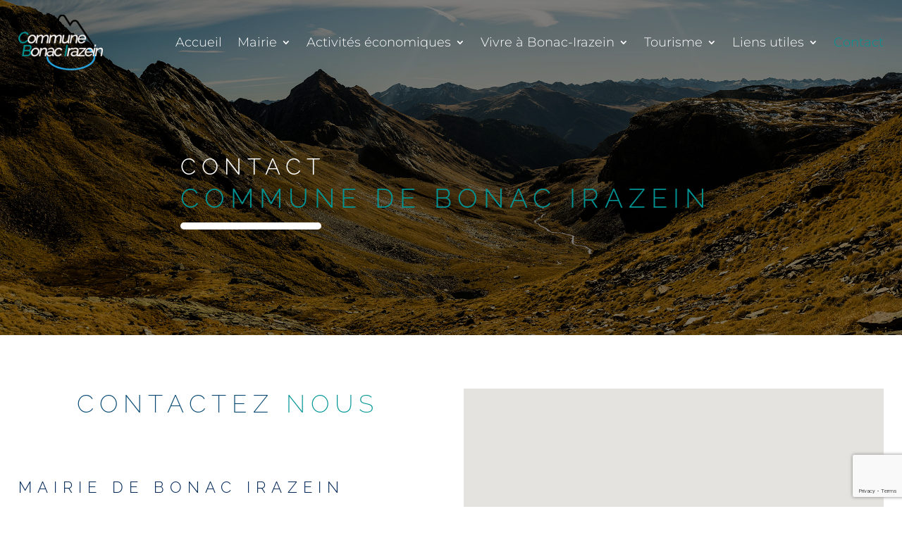

--- FILE ---
content_type: text/html; charset=utf-8
request_url: https://www.google.com/recaptcha/api2/anchor?ar=1&k=6LcdyLEbAAAAAKVseLdqfA75GJnk_6zcqMMplMYA&co=aHR0cHM6Ly9jb21tdW5lLWJvbmFjLWlyYXplaW4uZnI6NDQz&hl=en&v=N67nZn4AqZkNcbeMu4prBgzg&size=invisible&anchor-ms=20000&execute-ms=30000&cb=yphtjgy14csl
body_size: 48737
content:
<!DOCTYPE HTML><html dir="ltr" lang="en"><head><meta http-equiv="Content-Type" content="text/html; charset=UTF-8">
<meta http-equiv="X-UA-Compatible" content="IE=edge">
<title>reCAPTCHA</title>
<style type="text/css">
/* cyrillic-ext */
@font-face {
  font-family: 'Roboto';
  font-style: normal;
  font-weight: 400;
  font-stretch: 100%;
  src: url(//fonts.gstatic.com/s/roboto/v48/KFO7CnqEu92Fr1ME7kSn66aGLdTylUAMa3GUBHMdazTgWw.woff2) format('woff2');
  unicode-range: U+0460-052F, U+1C80-1C8A, U+20B4, U+2DE0-2DFF, U+A640-A69F, U+FE2E-FE2F;
}
/* cyrillic */
@font-face {
  font-family: 'Roboto';
  font-style: normal;
  font-weight: 400;
  font-stretch: 100%;
  src: url(//fonts.gstatic.com/s/roboto/v48/KFO7CnqEu92Fr1ME7kSn66aGLdTylUAMa3iUBHMdazTgWw.woff2) format('woff2');
  unicode-range: U+0301, U+0400-045F, U+0490-0491, U+04B0-04B1, U+2116;
}
/* greek-ext */
@font-face {
  font-family: 'Roboto';
  font-style: normal;
  font-weight: 400;
  font-stretch: 100%;
  src: url(//fonts.gstatic.com/s/roboto/v48/KFO7CnqEu92Fr1ME7kSn66aGLdTylUAMa3CUBHMdazTgWw.woff2) format('woff2');
  unicode-range: U+1F00-1FFF;
}
/* greek */
@font-face {
  font-family: 'Roboto';
  font-style: normal;
  font-weight: 400;
  font-stretch: 100%;
  src: url(//fonts.gstatic.com/s/roboto/v48/KFO7CnqEu92Fr1ME7kSn66aGLdTylUAMa3-UBHMdazTgWw.woff2) format('woff2');
  unicode-range: U+0370-0377, U+037A-037F, U+0384-038A, U+038C, U+038E-03A1, U+03A3-03FF;
}
/* math */
@font-face {
  font-family: 'Roboto';
  font-style: normal;
  font-weight: 400;
  font-stretch: 100%;
  src: url(//fonts.gstatic.com/s/roboto/v48/KFO7CnqEu92Fr1ME7kSn66aGLdTylUAMawCUBHMdazTgWw.woff2) format('woff2');
  unicode-range: U+0302-0303, U+0305, U+0307-0308, U+0310, U+0312, U+0315, U+031A, U+0326-0327, U+032C, U+032F-0330, U+0332-0333, U+0338, U+033A, U+0346, U+034D, U+0391-03A1, U+03A3-03A9, U+03B1-03C9, U+03D1, U+03D5-03D6, U+03F0-03F1, U+03F4-03F5, U+2016-2017, U+2034-2038, U+203C, U+2040, U+2043, U+2047, U+2050, U+2057, U+205F, U+2070-2071, U+2074-208E, U+2090-209C, U+20D0-20DC, U+20E1, U+20E5-20EF, U+2100-2112, U+2114-2115, U+2117-2121, U+2123-214F, U+2190, U+2192, U+2194-21AE, U+21B0-21E5, U+21F1-21F2, U+21F4-2211, U+2213-2214, U+2216-22FF, U+2308-230B, U+2310, U+2319, U+231C-2321, U+2336-237A, U+237C, U+2395, U+239B-23B7, U+23D0, U+23DC-23E1, U+2474-2475, U+25AF, U+25B3, U+25B7, U+25BD, U+25C1, U+25CA, U+25CC, U+25FB, U+266D-266F, U+27C0-27FF, U+2900-2AFF, U+2B0E-2B11, U+2B30-2B4C, U+2BFE, U+3030, U+FF5B, U+FF5D, U+1D400-1D7FF, U+1EE00-1EEFF;
}
/* symbols */
@font-face {
  font-family: 'Roboto';
  font-style: normal;
  font-weight: 400;
  font-stretch: 100%;
  src: url(//fonts.gstatic.com/s/roboto/v48/KFO7CnqEu92Fr1ME7kSn66aGLdTylUAMaxKUBHMdazTgWw.woff2) format('woff2');
  unicode-range: U+0001-000C, U+000E-001F, U+007F-009F, U+20DD-20E0, U+20E2-20E4, U+2150-218F, U+2190, U+2192, U+2194-2199, U+21AF, U+21E6-21F0, U+21F3, U+2218-2219, U+2299, U+22C4-22C6, U+2300-243F, U+2440-244A, U+2460-24FF, U+25A0-27BF, U+2800-28FF, U+2921-2922, U+2981, U+29BF, U+29EB, U+2B00-2BFF, U+4DC0-4DFF, U+FFF9-FFFB, U+10140-1018E, U+10190-1019C, U+101A0, U+101D0-101FD, U+102E0-102FB, U+10E60-10E7E, U+1D2C0-1D2D3, U+1D2E0-1D37F, U+1F000-1F0FF, U+1F100-1F1AD, U+1F1E6-1F1FF, U+1F30D-1F30F, U+1F315, U+1F31C, U+1F31E, U+1F320-1F32C, U+1F336, U+1F378, U+1F37D, U+1F382, U+1F393-1F39F, U+1F3A7-1F3A8, U+1F3AC-1F3AF, U+1F3C2, U+1F3C4-1F3C6, U+1F3CA-1F3CE, U+1F3D4-1F3E0, U+1F3ED, U+1F3F1-1F3F3, U+1F3F5-1F3F7, U+1F408, U+1F415, U+1F41F, U+1F426, U+1F43F, U+1F441-1F442, U+1F444, U+1F446-1F449, U+1F44C-1F44E, U+1F453, U+1F46A, U+1F47D, U+1F4A3, U+1F4B0, U+1F4B3, U+1F4B9, U+1F4BB, U+1F4BF, U+1F4C8-1F4CB, U+1F4D6, U+1F4DA, U+1F4DF, U+1F4E3-1F4E6, U+1F4EA-1F4ED, U+1F4F7, U+1F4F9-1F4FB, U+1F4FD-1F4FE, U+1F503, U+1F507-1F50B, U+1F50D, U+1F512-1F513, U+1F53E-1F54A, U+1F54F-1F5FA, U+1F610, U+1F650-1F67F, U+1F687, U+1F68D, U+1F691, U+1F694, U+1F698, U+1F6AD, U+1F6B2, U+1F6B9-1F6BA, U+1F6BC, U+1F6C6-1F6CF, U+1F6D3-1F6D7, U+1F6E0-1F6EA, U+1F6F0-1F6F3, U+1F6F7-1F6FC, U+1F700-1F7FF, U+1F800-1F80B, U+1F810-1F847, U+1F850-1F859, U+1F860-1F887, U+1F890-1F8AD, U+1F8B0-1F8BB, U+1F8C0-1F8C1, U+1F900-1F90B, U+1F93B, U+1F946, U+1F984, U+1F996, U+1F9E9, U+1FA00-1FA6F, U+1FA70-1FA7C, U+1FA80-1FA89, U+1FA8F-1FAC6, U+1FACE-1FADC, U+1FADF-1FAE9, U+1FAF0-1FAF8, U+1FB00-1FBFF;
}
/* vietnamese */
@font-face {
  font-family: 'Roboto';
  font-style: normal;
  font-weight: 400;
  font-stretch: 100%;
  src: url(//fonts.gstatic.com/s/roboto/v48/KFO7CnqEu92Fr1ME7kSn66aGLdTylUAMa3OUBHMdazTgWw.woff2) format('woff2');
  unicode-range: U+0102-0103, U+0110-0111, U+0128-0129, U+0168-0169, U+01A0-01A1, U+01AF-01B0, U+0300-0301, U+0303-0304, U+0308-0309, U+0323, U+0329, U+1EA0-1EF9, U+20AB;
}
/* latin-ext */
@font-face {
  font-family: 'Roboto';
  font-style: normal;
  font-weight: 400;
  font-stretch: 100%;
  src: url(//fonts.gstatic.com/s/roboto/v48/KFO7CnqEu92Fr1ME7kSn66aGLdTylUAMa3KUBHMdazTgWw.woff2) format('woff2');
  unicode-range: U+0100-02BA, U+02BD-02C5, U+02C7-02CC, U+02CE-02D7, U+02DD-02FF, U+0304, U+0308, U+0329, U+1D00-1DBF, U+1E00-1E9F, U+1EF2-1EFF, U+2020, U+20A0-20AB, U+20AD-20C0, U+2113, U+2C60-2C7F, U+A720-A7FF;
}
/* latin */
@font-face {
  font-family: 'Roboto';
  font-style: normal;
  font-weight: 400;
  font-stretch: 100%;
  src: url(//fonts.gstatic.com/s/roboto/v48/KFO7CnqEu92Fr1ME7kSn66aGLdTylUAMa3yUBHMdazQ.woff2) format('woff2');
  unicode-range: U+0000-00FF, U+0131, U+0152-0153, U+02BB-02BC, U+02C6, U+02DA, U+02DC, U+0304, U+0308, U+0329, U+2000-206F, U+20AC, U+2122, U+2191, U+2193, U+2212, U+2215, U+FEFF, U+FFFD;
}
/* cyrillic-ext */
@font-face {
  font-family: 'Roboto';
  font-style: normal;
  font-weight: 500;
  font-stretch: 100%;
  src: url(//fonts.gstatic.com/s/roboto/v48/KFO7CnqEu92Fr1ME7kSn66aGLdTylUAMa3GUBHMdazTgWw.woff2) format('woff2');
  unicode-range: U+0460-052F, U+1C80-1C8A, U+20B4, U+2DE0-2DFF, U+A640-A69F, U+FE2E-FE2F;
}
/* cyrillic */
@font-face {
  font-family: 'Roboto';
  font-style: normal;
  font-weight: 500;
  font-stretch: 100%;
  src: url(//fonts.gstatic.com/s/roboto/v48/KFO7CnqEu92Fr1ME7kSn66aGLdTylUAMa3iUBHMdazTgWw.woff2) format('woff2');
  unicode-range: U+0301, U+0400-045F, U+0490-0491, U+04B0-04B1, U+2116;
}
/* greek-ext */
@font-face {
  font-family: 'Roboto';
  font-style: normal;
  font-weight: 500;
  font-stretch: 100%;
  src: url(//fonts.gstatic.com/s/roboto/v48/KFO7CnqEu92Fr1ME7kSn66aGLdTylUAMa3CUBHMdazTgWw.woff2) format('woff2');
  unicode-range: U+1F00-1FFF;
}
/* greek */
@font-face {
  font-family: 'Roboto';
  font-style: normal;
  font-weight: 500;
  font-stretch: 100%;
  src: url(//fonts.gstatic.com/s/roboto/v48/KFO7CnqEu92Fr1ME7kSn66aGLdTylUAMa3-UBHMdazTgWw.woff2) format('woff2');
  unicode-range: U+0370-0377, U+037A-037F, U+0384-038A, U+038C, U+038E-03A1, U+03A3-03FF;
}
/* math */
@font-face {
  font-family: 'Roboto';
  font-style: normal;
  font-weight: 500;
  font-stretch: 100%;
  src: url(//fonts.gstatic.com/s/roboto/v48/KFO7CnqEu92Fr1ME7kSn66aGLdTylUAMawCUBHMdazTgWw.woff2) format('woff2');
  unicode-range: U+0302-0303, U+0305, U+0307-0308, U+0310, U+0312, U+0315, U+031A, U+0326-0327, U+032C, U+032F-0330, U+0332-0333, U+0338, U+033A, U+0346, U+034D, U+0391-03A1, U+03A3-03A9, U+03B1-03C9, U+03D1, U+03D5-03D6, U+03F0-03F1, U+03F4-03F5, U+2016-2017, U+2034-2038, U+203C, U+2040, U+2043, U+2047, U+2050, U+2057, U+205F, U+2070-2071, U+2074-208E, U+2090-209C, U+20D0-20DC, U+20E1, U+20E5-20EF, U+2100-2112, U+2114-2115, U+2117-2121, U+2123-214F, U+2190, U+2192, U+2194-21AE, U+21B0-21E5, U+21F1-21F2, U+21F4-2211, U+2213-2214, U+2216-22FF, U+2308-230B, U+2310, U+2319, U+231C-2321, U+2336-237A, U+237C, U+2395, U+239B-23B7, U+23D0, U+23DC-23E1, U+2474-2475, U+25AF, U+25B3, U+25B7, U+25BD, U+25C1, U+25CA, U+25CC, U+25FB, U+266D-266F, U+27C0-27FF, U+2900-2AFF, U+2B0E-2B11, U+2B30-2B4C, U+2BFE, U+3030, U+FF5B, U+FF5D, U+1D400-1D7FF, U+1EE00-1EEFF;
}
/* symbols */
@font-face {
  font-family: 'Roboto';
  font-style: normal;
  font-weight: 500;
  font-stretch: 100%;
  src: url(//fonts.gstatic.com/s/roboto/v48/KFO7CnqEu92Fr1ME7kSn66aGLdTylUAMaxKUBHMdazTgWw.woff2) format('woff2');
  unicode-range: U+0001-000C, U+000E-001F, U+007F-009F, U+20DD-20E0, U+20E2-20E4, U+2150-218F, U+2190, U+2192, U+2194-2199, U+21AF, U+21E6-21F0, U+21F3, U+2218-2219, U+2299, U+22C4-22C6, U+2300-243F, U+2440-244A, U+2460-24FF, U+25A0-27BF, U+2800-28FF, U+2921-2922, U+2981, U+29BF, U+29EB, U+2B00-2BFF, U+4DC0-4DFF, U+FFF9-FFFB, U+10140-1018E, U+10190-1019C, U+101A0, U+101D0-101FD, U+102E0-102FB, U+10E60-10E7E, U+1D2C0-1D2D3, U+1D2E0-1D37F, U+1F000-1F0FF, U+1F100-1F1AD, U+1F1E6-1F1FF, U+1F30D-1F30F, U+1F315, U+1F31C, U+1F31E, U+1F320-1F32C, U+1F336, U+1F378, U+1F37D, U+1F382, U+1F393-1F39F, U+1F3A7-1F3A8, U+1F3AC-1F3AF, U+1F3C2, U+1F3C4-1F3C6, U+1F3CA-1F3CE, U+1F3D4-1F3E0, U+1F3ED, U+1F3F1-1F3F3, U+1F3F5-1F3F7, U+1F408, U+1F415, U+1F41F, U+1F426, U+1F43F, U+1F441-1F442, U+1F444, U+1F446-1F449, U+1F44C-1F44E, U+1F453, U+1F46A, U+1F47D, U+1F4A3, U+1F4B0, U+1F4B3, U+1F4B9, U+1F4BB, U+1F4BF, U+1F4C8-1F4CB, U+1F4D6, U+1F4DA, U+1F4DF, U+1F4E3-1F4E6, U+1F4EA-1F4ED, U+1F4F7, U+1F4F9-1F4FB, U+1F4FD-1F4FE, U+1F503, U+1F507-1F50B, U+1F50D, U+1F512-1F513, U+1F53E-1F54A, U+1F54F-1F5FA, U+1F610, U+1F650-1F67F, U+1F687, U+1F68D, U+1F691, U+1F694, U+1F698, U+1F6AD, U+1F6B2, U+1F6B9-1F6BA, U+1F6BC, U+1F6C6-1F6CF, U+1F6D3-1F6D7, U+1F6E0-1F6EA, U+1F6F0-1F6F3, U+1F6F7-1F6FC, U+1F700-1F7FF, U+1F800-1F80B, U+1F810-1F847, U+1F850-1F859, U+1F860-1F887, U+1F890-1F8AD, U+1F8B0-1F8BB, U+1F8C0-1F8C1, U+1F900-1F90B, U+1F93B, U+1F946, U+1F984, U+1F996, U+1F9E9, U+1FA00-1FA6F, U+1FA70-1FA7C, U+1FA80-1FA89, U+1FA8F-1FAC6, U+1FACE-1FADC, U+1FADF-1FAE9, U+1FAF0-1FAF8, U+1FB00-1FBFF;
}
/* vietnamese */
@font-face {
  font-family: 'Roboto';
  font-style: normal;
  font-weight: 500;
  font-stretch: 100%;
  src: url(//fonts.gstatic.com/s/roboto/v48/KFO7CnqEu92Fr1ME7kSn66aGLdTylUAMa3OUBHMdazTgWw.woff2) format('woff2');
  unicode-range: U+0102-0103, U+0110-0111, U+0128-0129, U+0168-0169, U+01A0-01A1, U+01AF-01B0, U+0300-0301, U+0303-0304, U+0308-0309, U+0323, U+0329, U+1EA0-1EF9, U+20AB;
}
/* latin-ext */
@font-face {
  font-family: 'Roboto';
  font-style: normal;
  font-weight: 500;
  font-stretch: 100%;
  src: url(//fonts.gstatic.com/s/roboto/v48/KFO7CnqEu92Fr1ME7kSn66aGLdTylUAMa3KUBHMdazTgWw.woff2) format('woff2');
  unicode-range: U+0100-02BA, U+02BD-02C5, U+02C7-02CC, U+02CE-02D7, U+02DD-02FF, U+0304, U+0308, U+0329, U+1D00-1DBF, U+1E00-1E9F, U+1EF2-1EFF, U+2020, U+20A0-20AB, U+20AD-20C0, U+2113, U+2C60-2C7F, U+A720-A7FF;
}
/* latin */
@font-face {
  font-family: 'Roboto';
  font-style: normal;
  font-weight: 500;
  font-stretch: 100%;
  src: url(//fonts.gstatic.com/s/roboto/v48/KFO7CnqEu92Fr1ME7kSn66aGLdTylUAMa3yUBHMdazQ.woff2) format('woff2');
  unicode-range: U+0000-00FF, U+0131, U+0152-0153, U+02BB-02BC, U+02C6, U+02DA, U+02DC, U+0304, U+0308, U+0329, U+2000-206F, U+20AC, U+2122, U+2191, U+2193, U+2212, U+2215, U+FEFF, U+FFFD;
}
/* cyrillic-ext */
@font-face {
  font-family: 'Roboto';
  font-style: normal;
  font-weight: 900;
  font-stretch: 100%;
  src: url(//fonts.gstatic.com/s/roboto/v48/KFO7CnqEu92Fr1ME7kSn66aGLdTylUAMa3GUBHMdazTgWw.woff2) format('woff2');
  unicode-range: U+0460-052F, U+1C80-1C8A, U+20B4, U+2DE0-2DFF, U+A640-A69F, U+FE2E-FE2F;
}
/* cyrillic */
@font-face {
  font-family: 'Roboto';
  font-style: normal;
  font-weight: 900;
  font-stretch: 100%;
  src: url(//fonts.gstatic.com/s/roboto/v48/KFO7CnqEu92Fr1ME7kSn66aGLdTylUAMa3iUBHMdazTgWw.woff2) format('woff2');
  unicode-range: U+0301, U+0400-045F, U+0490-0491, U+04B0-04B1, U+2116;
}
/* greek-ext */
@font-face {
  font-family: 'Roboto';
  font-style: normal;
  font-weight: 900;
  font-stretch: 100%;
  src: url(//fonts.gstatic.com/s/roboto/v48/KFO7CnqEu92Fr1ME7kSn66aGLdTylUAMa3CUBHMdazTgWw.woff2) format('woff2');
  unicode-range: U+1F00-1FFF;
}
/* greek */
@font-face {
  font-family: 'Roboto';
  font-style: normal;
  font-weight: 900;
  font-stretch: 100%;
  src: url(//fonts.gstatic.com/s/roboto/v48/KFO7CnqEu92Fr1ME7kSn66aGLdTylUAMa3-UBHMdazTgWw.woff2) format('woff2');
  unicode-range: U+0370-0377, U+037A-037F, U+0384-038A, U+038C, U+038E-03A1, U+03A3-03FF;
}
/* math */
@font-face {
  font-family: 'Roboto';
  font-style: normal;
  font-weight: 900;
  font-stretch: 100%;
  src: url(//fonts.gstatic.com/s/roboto/v48/KFO7CnqEu92Fr1ME7kSn66aGLdTylUAMawCUBHMdazTgWw.woff2) format('woff2');
  unicode-range: U+0302-0303, U+0305, U+0307-0308, U+0310, U+0312, U+0315, U+031A, U+0326-0327, U+032C, U+032F-0330, U+0332-0333, U+0338, U+033A, U+0346, U+034D, U+0391-03A1, U+03A3-03A9, U+03B1-03C9, U+03D1, U+03D5-03D6, U+03F0-03F1, U+03F4-03F5, U+2016-2017, U+2034-2038, U+203C, U+2040, U+2043, U+2047, U+2050, U+2057, U+205F, U+2070-2071, U+2074-208E, U+2090-209C, U+20D0-20DC, U+20E1, U+20E5-20EF, U+2100-2112, U+2114-2115, U+2117-2121, U+2123-214F, U+2190, U+2192, U+2194-21AE, U+21B0-21E5, U+21F1-21F2, U+21F4-2211, U+2213-2214, U+2216-22FF, U+2308-230B, U+2310, U+2319, U+231C-2321, U+2336-237A, U+237C, U+2395, U+239B-23B7, U+23D0, U+23DC-23E1, U+2474-2475, U+25AF, U+25B3, U+25B7, U+25BD, U+25C1, U+25CA, U+25CC, U+25FB, U+266D-266F, U+27C0-27FF, U+2900-2AFF, U+2B0E-2B11, U+2B30-2B4C, U+2BFE, U+3030, U+FF5B, U+FF5D, U+1D400-1D7FF, U+1EE00-1EEFF;
}
/* symbols */
@font-face {
  font-family: 'Roboto';
  font-style: normal;
  font-weight: 900;
  font-stretch: 100%;
  src: url(//fonts.gstatic.com/s/roboto/v48/KFO7CnqEu92Fr1ME7kSn66aGLdTylUAMaxKUBHMdazTgWw.woff2) format('woff2');
  unicode-range: U+0001-000C, U+000E-001F, U+007F-009F, U+20DD-20E0, U+20E2-20E4, U+2150-218F, U+2190, U+2192, U+2194-2199, U+21AF, U+21E6-21F0, U+21F3, U+2218-2219, U+2299, U+22C4-22C6, U+2300-243F, U+2440-244A, U+2460-24FF, U+25A0-27BF, U+2800-28FF, U+2921-2922, U+2981, U+29BF, U+29EB, U+2B00-2BFF, U+4DC0-4DFF, U+FFF9-FFFB, U+10140-1018E, U+10190-1019C, U+101A0, U+101D0-101FD, U+102E0-102FB, U+10E60-10E7E, U+1D2C0-1D2D3, U+1D2E0-1D37F, U+1F000-1F0FF, U+1F100-1F1AD, U+1F1E6-1F1FF, U+1F30D-1F30F, U+1F315, U+1F31C, U+1F31E, U+1F320-1F32C, U+1F336, U+1F378, U+1F37D, U+1F382, U+1F393-1F39F, U+1F3A7-1F3A8, U+1F3AC-1F3AF, U+1F3C2, U+1F3C4-1F3C6, U+1F3CA-1F3CE, U+1F3D4-1F3E0, U+1F3ED, U+1F3F1-1F3F3, U+1F3F5-1F3F7, U+1F408, U+1F415, U+1F41F, U+1F426, U+1F43F, U+1F441-1F442, U+1F444, U+1F446-1F449, U+1F44C-1F44E, U+1F453, U+1F46A, U+1F47D, U+1F4A3, U+1F4B0, U+1F4B3, U+1F4B9, U+1F4BB, U+1F4BF, U+1F4C8-1F4CB, U+1F4D6, U+1F4DA, U+1F4DF, U+1F4E3-1F4E6, U+1F4EA-1F4ED, U+1F4F7, U+1F4F9-1F4FB, U+1F4FD-1F4FE, U+1F503, U+1F507-1F50B, U+1F50D, U+1F512-1F513, U+1F53E-1F54A, U+1F54F-1F5FA, U+1F610, U+1F650-1F67F, U+1F687, U+1F68D, U+1F691, U+1F694, U+1F698, U+1F6AD, U+1F6B2, U+1F6B9-1F6BA, U+1F6BC, U+1F6C6-1F6CF, U+1F6D3-1F6D7, U+1F6E0-1F6EA, U+1F6F0-1F6F3, U+1F6F7-1F6FC, U+1F700-1F7FF, U+1F800-1F80B, U+1F810-1F847, U+1F850-1F859, U+1F860-1F887, U+1F890-1F8AD, U+1F8B0-1F8BB, U+1F8C0-1F8C1, U+1F900-1F90B, U+1F93B, U+1F946, U+1F984, U+1F996, U+1F9E9, U+1FA00-1FA6F, U+1FA70-1FA7C, U+1FA80-1FA89, U+1FA8F-1FAC6, U+1FACE-1FADC, U+1FADF-1FAE9, U+1FAF0-1FAF8, U+1FB00-1FBFF;
}
/* vietnamese */
@font-face {
  font-family: 'Roboto';
  font-style: normal;
  font-weight: 900;
  font-stretch: 100%;
  src: url(//fonts.gstatic.com/s/roboto/v48/KFO7CnqEu92Fr1ME7kSn66aGLdTylUAMa3OUBHMdazTgWw.woff2) format('woff2');
  unicode-range: U+0102-0103, U+0110-0111, U+0128-0129, U+0168-0169, U+01A0-01A1, U+01AF-01B0, U+0300-0301, U+0303-0304, U+0308-0309, U+0323, U+0329, U+1EA0-1EF9, U+20AB;
}
/* latin-ext */
@font-face {
  font-family: 'Roboto';
  font-style: normal;
  font-weight: 900;
  font-stretch: 100%;
  src: url(//fonts.gstatic.com/s/roboto/v48/KFO7CnqEu92Fr1ME7kSn66aGLdTylUAMa3KUBHMdazTgWw.woff2) format('woff2');
  unicode-range: U+0100-02BA, U+02BD-02C5, U+02C7-02CC, U+02CE-02D7, U+02DD-02FF, U+0304, U+0308, U+0329, U+1D00-1DBF, U+1E00-1E9F, U+1EF2-1EFF, U+2020, U+20A0-20AB, U+20AD-20C0, U+2113, U+2C60-2C7F, U+A720-A7FF;
}
/* latin */
@font-face {
  font-family: 'Roboto';
  font-style: normal;
  font-weight: 900;
  font-stretch: 100%;
  src: url(//fonts.gstatic.com/s/roboto/v48/KFO7CnqEu92Fr1ME7kSn66aGLdTylUAMa3yUBHMdazQ.woff2) format('woff2');
  unicode-range: U+0000-00FF, U+0131, U+0152-0153, U+02BB-02BC, U+02C6, U+02DA, U+02DC, U+0304, U+0308, U+0329, U+2000-206F, U+20AC, U+2122, U+2191, U+2193, U+2212, U+2215, U+FEFF, U+FFFD;
}

</style>
<link rel="stylesheet" type="text/css" href="https://www.gstatic.com/recaptcha/releases/N67nZn4AqZkNcbeMu4prBgzg/styles__ltr.css">
<script nonce="F1oI2jRBe-Xp_X1R0hab1A" type="text/javascript">window['__recaptcha_api'] = 'https://www.google.com/recaptcha/api2/';</script>
<script type="text/javascript" src="https://www.gstatic.com/recaptcha/releases/N67nZn4AqZkNcbeMu4prBgzg/recaptcha__en.js" nonce="F1oI2jRBe-Xp_X1R0hab1A">
      
    </script></head>
<body><div id="rc-anchor-alert" class="rc-anchor-alert"></div>
<input type="hidden" id="recaptcha-token" value="[base64]">
<script type="text/javascript" nonce="F1oI2jRBe-Xp_X1R0hab1A">
      recaptcha.anchor.Main.init("[\x22ainput\x22,[\x22bgdata\x22,\x22\x22,\[base64]/[base64]/[base64]/bmV3IHJbeF0oY1swXSk6RT09Mj9uZXcgclt4XShjWzBdLGNbMV0pOkU9PTM/bmV3IHJbeF0oY1swXSxjWzFdLGNbMl0pOkU9PTQ/[base64]/[base64]/[base64]/[base64]/[base64]/[base64]/[base64]/[base64]\x22,\[base64]\\u003d\x22,\x22w5xbw5/Ct0nCvkEVJTjDpsKAYMK8w6U7w6XDkWDDk2otw5LCrFvCqsOKKGcaBgJ1QljDg0dswq7Dh2HDjcO+w7rDly3DhMO2Q8Kiwp7CicOpAMOIJQfDpTQiX8OFXEzDpcO4U8KMIcK2w5/[base64]/NV7CpMKpW1PCrcK1dsKldcO1wotTacKOXmIDw4HDl0rDjgwkw4UPRTVYw6tjwqHDiE/DmQIoFEVWw5HDu8KDw4kbwoc2O8KewqMvwq3CqcO2w7vDkAbDgsOIw5jCnlICFj/CrcOSw4FpbMO7w4JTw7PCsQlkw7VdQG1/OMOhwo9LwoDCmsKOw4puVMKfOcObesKpInxmw44Xw4/CrsOrw6vCoX/CpFxoVmAow4rCqzUJw69fHcKbwqBNZsOIOSNweFAaQsKgwqrChgsVKMKrwqZjSsOvAcKAwoDDoWsyw5/ClMKdwpNgw7YbRcOHwqnCtxTCjcKtwrnDisOefsK2TifDtxvCnjPDgMK/[base64]/DtQ5ubwzChTLDjsKmw6VzwoXDjDbCliMiwpPCnMK5w7DCuSwpwpLDqkDCqcKjTMKZw7fDncKVwqrDrFI6wrhZwo3CpsOLIcKYwr7Cki4sBTRJVsK5woZMXicmwoZFZ8Kpw6/[base64]/CpsO9w4DDisKawqprw6I5wpZqw41Ww6HCj1xAwoJXLSbCrcOYJcOZwr99w7nDjiJQw7FJw4zDs1rCqz7Dm8KmwrZxLsOJE8K9OCzCjsK6W8KAw493w6bCuUk3wo47A0/[base64]/KkDCvsKHw7Npw6fCtcKmw5kMwrB9w4UaD8Kxw4NhasK+w4AiGG/DsTxvLizDq1TCgxs4w5fCrk3DuMOLw7/[base64]/DqzTCjDbCp8O9wp7Do8Otd0bDrgnDosOWIx5pw63CrlpwwpcQZMKWPsOKRD5Hwq1oVMKgJms3wrYiwq7Do8KlNsO3VT/CkzLChnnDo2LDt8Ocw4vDisO/wodOMsO1AhRxSF8tHC/CrW3CrAfCrHXDkVUvBsKVPsKRwobClDXDm1DDscK/fxjDpcKLLcOpwoXDrMKGeMOfA8KmwpITF1cNw6LDsEHCmsKQw5LCsSnCllbDhQtGw4fCiMOZwqU/QcKmw7LCnTvDoMOXGDvDmMO6wpIZcAB0KMKoEG1uw7dESsOEwqLCmsOGMcK5w57DpsKHwpbCtzZWwqZCwrQ4w53ChcOUTEzCmnDCmMKFTBUpwq5lwqN9MMKTexcUworCjMO+w5koMhgpS8KCVcKAU8KjXBYew5B/wqp3R8KmXsOnCcOwU8O9w4JOw7bCh8KWw5bCrXsePcOOw50NwqnCrsK9wqlmwpxKNws4QMOqw7Uaw78Ycz/Ds3vDucOaNDHClcO+wrHCqh3DpS5RIg8rKnHCrkDCvMKEfTBjwrPDjcKjLQIlBcObJGgPwosyw5BwJ8OuwobCnRMJwpQgKkbDgjzDk8OFw7kLJcOxeMOCwokdOA7DocKWwpLDlMKQw4PCuMKCfSLCncKuN8KLwpA2Vld/JyLDiMK5w4nDkcKLwrDDpBlRXVl5RSjCncK1bcOGX8Kkw7LDt8O+wqtpWMKDaMK+w6zDv8OTwoLCvRUWGcKqGQwHesKNwqgrfcKeC8Kkw4/Cq8OjbB9Ta2DDuMO+U8KgOnEfRH7DlsOQFnJXIUcnwoNsw60VBMOLwox/w6TDthdlZHnDqsKqw5o5wpgyJBRGw4DDrcKLJsKWS2bCoMOlw6rCr8KUw4nDvsK3wo/CrSjDs8K/wrsFw7/CusOiOiPCowtULcKqwo/Ds8Obwrcdw4B5SMO9w5F5IMOSeMOJwrbDpmgvwp3DjsOdVMK5wrRrHUQbwpRuw7/[base64]/CscKgN8KPwrzCgmjDokHCgcKAZl9ywrwELQXCtE/Dki/CqcKrUBtnwobDvm/CjcODw5/DtcKPNyktf8OYwprCrQnDg8Kockd2w7wywoPDoHrDmhU8DMOrw6/DtcO6Pn/CgsKESgbCtsKQSQTCtsOBcVTCn30ZMsKzZMOCwp/Cl8KgwrvCulHDucOZwoJOUMOkwolxwrLDilbCqgnDocOOAgTCnB7CisOvDBPDt8O0w7fCgxgYKMO4Iz/DgMK/GsO2csK3wowHwo80w7rCs8OgwrXDlMKkwroBw4nCtcO7woDDgVHDlmFvHBxEUR54wo4HBcObwqQhwr7DgVdSPlDCvQ0vw6MRw4pvw4jDoSbCt1wYw6/Dr2Iywp3DljvDkXcZwqJZw6BdwrQTfi7CtsKoesK6wq7CtsOAwolGwqVTYwkDSS1hWkjCpiYeesO/w7XClRcBBATDqQ8RRcKqw7fDjcK7bsKWw5hXw54ZwrHCiTdIw4xZBxN3XTx1MsOREMOKwo98wqLDmMKcwqVTKsKjwqFFV8OBwpIyEj8Cwq1Aw6TCosOnH8OxwrHDv8OJw6rCvsOFQmsoPAvCiTtaMsO+wpLDkWjDuCTDnAPCrsOtwqAJeyPDpy/DrcKbe8Oiw79qw7EAw5DCp8OHwqJHAzvDiTdudGcswoLDhsKlJsORwojCowx8wocjITHDssOCfsO7bMKuP8KAw6/[base64]/DoMKDSiPCrsOlUlHCqcKEH2/Do8OMXXNeZ3BCwpjDtxYAwqAjw7J1wpwlwqNTKxHDl1QWIsKew6HCkMKTPcKxfBDCoVQdw759wo/CjMOyfHVWw5zDhsKSHm3Dn8Ksw7fCt2jDl8KhwoIUEMKYw48ae2bDnsOKw4TDiCHDiB/DtcO4HmLDncOQRiTDqcKzw5Yjwq7CgTAFwr3CuUPCoDLDl8OIw4zDgmwsw63DgMKfwrbCg23Cn8Kow4XDrMO7cMOWHxAPFsOnbUZ/KG18w7N3w4DCqxbCmUPChcOwHSLCug/[base64]/Dixpbw63ChcKXw73Co8OswrJNPUZTNcOzdcKKw6/CssKNCTbDgMKrw4AFbMKHwpVEwqoCw7bCq8OKa8KKenpQZcO1WhLCk8OBDktQw7Mywpx5JcOtWcOYOBxow7lDwr/Ck8OBOx3DpMKLwpLDn10eHcOJWGYwPMO2MGfCh8O+QMOdV8KuDQnCnRDCn8OjenZkYTJbwpQtcBVhw5zCji3CmmLDjyvDglh3KsKGQCsPw5tawrfDj8KIw7LDucK3SRxVw53Dvyxzw5oIRmVhVyLCtxXClHDDrcOXwpQ4w77Dt8OEw70EPzwgEMOMw6/[base64]/ChHDCvhJAYcO4RsO5ATPCi8Kew4R3w5t7QiDClH3CjcKCwpfDs8KhwpzCusOAwpXDmkLClyUIL3TCtQZSwpTDrcOdIDoVTVQow7TCpsOewoARR8OvHsOgFGVHwonDj8KCw5vCisO6aSbCpsOyw4xsw6DCjBkoLsKrw4pqCz/[base64]/XyHCnsKbwqt3w5DCucOTw4/DrBR5ZsK9BMKZwpDCqMKmFTXCjwBCw43DmMK9wrbDr8KjwowFw7dcwrnDuMOuw4vDjsKZKsKwTjPDu8KKUsKHdEnChMOjNk7DicOOZUzDg8O3SsOkMcOswr8Hw7pLwq5rwrTCvgbCpsOQEsKcw6rDtC/DqF89BSnCkV80c1vCuQjDj2/CrzXCh8KdwrRfw5DCsMKHwo40wrY7REkzwo4JF8O3cMK2KsKDwpMnw6gTw6PCp0/DqcKpSMKzw53Co8ORw4M9W3LCnxvCucK0wpbDkCI5QmNdwpVWIcKDw6J0UcO8woVvwr5ScsKHMRZhwprDtMKfcsOAw5VOQT7CowTCkxLCgyxfeQ/DtlXDmMOUMn04w5c7wrDDmkUuT30LFcKiOwLDg8KlZ8O8w5JyYcOKwok2w5jClsKWwrwhw7pOwpABUcOHw6syBBnDpB0Ewpgfw4jChcOAZBY1S8OQDhbDi1TCvTt5LR9BwphfwqbClx/DuAjDmUp7w5fCuHzDv2tBwpAuwqDClS3DisK5w607KBYVKcK/wo/[base64]/wpRHw5lUJFhhDCN0wr3DliLCqQ5OFWkTw4IHIggZD8K5ZlhZw651EyABwrF2XsK3S8KpexDDo2fDr8Ktw63DgUTCvcOOGBcoLXzCkcK/[base64]/CoCPDpXtaYcK/w7pAA8KUwqBuw6XDsMO7amTCusKiJHzCmlPDjMOKJ8OgwpHCk3hIw5XCssOJw5/DtMKOwpPCvFI8HcKvAlVuw7PCs8KgwqHDrMOTwqHDi8KKwpkmw6FGUMKSw6HCrAESV3Enw4lkccKcw4LCusKGw7F5wpzCmMOKY8OgwqzCtMO4Y2PDg8KLwosSwo1rwoxQJ1VSwrkwYDUie8KkSXTCs1EpQyMNw7jDisKca8O1W8KLw6hCwpNOw5TClcKCwr/CjMKIdC7DsV/DsipHchPCp8K4wog5UThXw5PCmXtEwqrCj8OxLcOYwrc2wop4wqRzw4tXwprDuVbCvErDlgrDrh/CkhZ3IMOgV8KMbHXDkyPDizUtIcKXw7fCvcKgw6QlS8OkAcOJwqDCuMKtMXbDt8ODwqJswrhuw6XCn8K3RmfCj8O8KcO1w73Cm8KVwoYNwrIhAXXDvsKCX2zDnUrCikhkMU5UUMKTw5vCrkwULU3DkcO7KsOqZ8KSHjxoFlxoH1LCiGLDrcOpwo/[base64]/[base64]/w5pzwo4PIsKGwqrDtxTDqcOPFcK+GARbKsK8EynCtsOuF2Y1NcKFc8KKw514w4zCmhhkQcO7w60ENRfDkMKCwqnDgcKcwpAjw6XCk0drdsOsw6kzZiDCqcKVHMK2wrzDscOTVMOHcsKFwp5LSE8zwrzDhDsidsOIwp/[base64]/CrmZlw6ZPw6JDJXnDniN3woHClMKywqYqCMKdw5lXeTnCnndWI2Z0wpjCgMKATkUew5rDnMKYwrvCi8KlEsOPwrzCgsORw4t4w4TCo8Ocw78wwo7CicOnw5/DpDxAw4PClDnCm8KNFGzDrgHDmTTChiJaKcKxPk/DtQwzw7Fkw7Emwq7DjWQIwqAAwqrDhMK9w6ZIwo3Cu8OzNGprN8KYKsOcCMOKw4bCmVTCmgDCpw0rwrPComDDkGATbMKvwqPDocK5w5PDhMOew6/DsMKaccK/[base64]/w7fDpsKSwoFHw5dPGsOTUTdFw4TDj8K2GmzDqjDCmwJXUcOvw4JcH8OMQ2drw7XDoxt0ZMKITcOgwp/DscOKN8Ovwo7CmW3CpsO8VWcCSAQgDm/DhybDusKKAsKdJcO3S33DnEcpSiBiH8OHw5Iew7DDhioNCEhBNMObwrxlZWRcYSd/w4pGwpRwKkQFV8KNw6BQwqARRl5+LHQaKAbCmcOTMWMjworCoMKJB8KfDEDDiTnDsBw+c1/DoMKKeMKDY8KEwqLDnXDDrxZ6w4HDvCvCpMKfwrY5VsO6w65Pwqkvw6HDr8O4w6HDrMKBOsKwOAoMO8KuIGI1SsK4w6LDpwPClsOVwqbCg8OADTzCtREtAsO6MT/[base64]/[base64]/Ci8K5XcOmAgvDgld3AQtAwr50w4fDrcK/w5RdWsOhwrd5w4XCowZRwqrDqSTDpcKORwBGwoImDkF6w5PCg3jCjcKDJ8KSVB0CUsOqwpfDgC/CuMKCX8KrwqrCg1HDoU0tIsKzfXXCicK1wowxwpXDvWPDqlt7w6VfVy/DlsKzGMO/w7/DogpaZA1aQsKcVsKCNTfCncO3BsKXw6R8XcKvwrx6SMKqwoIgdEjDh8O4w7nCocODw6ImXytKwp/Cgn4CSmDClzohwrFtwobCv29cwosGJwtiw6YCw43Dk8Kfw43DoyM1wpg+BsOTw6IfFcOxwrXCrcOoOsO/w64hC0IQwrDCpcOiKjXCnMKfw7pew7fCg1cVwq97dMKjwrfCmcKJDMKwIRvCqSNaV3fCrMKrEF7DgA7Dk8KGwr7CrcOfw6IfbhrCjmvChnIywo1CZ8KkJ8KJD0DDnsK2wrwOw7VkfG/[base64]/Cm8KuUyQjUVbDhHdKfcOZOsOZblXClMOaXVRjw7/CgMORw7DCuSfDlcKYV0EjwpZNwrfDu07CtsOWwpnCpMO5wpbDsMKqwpdCT8KaKlRKwrU/[base64]/CtcOvwqbCmcKZY8O5ZV8uw7REwoItw48Uw4crwq7Dsx/CtnzCu8Ocw4pnFmpcwovDj8KYWsKhQzsTwq0eGSEPUMKFQxUaScO2ecOlw6rDscKQAT/Ci8O0HgZKFSV2w4zDmGvDqnDCunQdRcKWAyfCv0hKQ8KGMsKVL8OUw4LCh8KWDjFcw6/[base64]/[base64]/[base64]/[base64]/DrEciwpdMw4tpMW/[base64]/Ct8OhwqHCtMOrKFDDtMK3w7zCn1LDijjDhsOhYUd4YMKHwpZAw5TDjwDDrMOYDsKEaTLDgEbDjsOxNcOuKmk3wrs/L8OSwo4aCMO4BR8mwqjCksOTwphkwqYmQX3DvHsOwo/DrMKiw7/Dk8Ktwq99Hh3CksKgDWtPwrnDicKZCxsKM8KCwr/CiwnDkcOrS3NCwpHCn8KnN8OIFFLDhsOzwrjDhcO7w4nDhHhgw6F4A0h5w7NjamUMK2PDt8OjHWPCjWHDmFHDqMOeX0/DgcKgNxPDhH/CmFp5KsOPwqPCm3TDpnYdRFnDiEnDrMKMwpsbO0ouTsOURcKvwq3ChsOTAS7DpR7DlcOCMsOdw5TDvMKie0zDvSbDgB1QwonCr8K2NMOzc3BAQ3rCo8KGB8OSDcKzVWrCicK9c8KqSRfDiTvDp8ONNcKSwohNwq/Cu8OdwrfDrD8yFWnDsmUZwrnCqMK8TcKTwo7DsTzDpsKAwqrDocKMC2TCv8OmDEYNw5cYIFLCncOVwqfDicOJLXtVwrM9w4vDqV1Iw58SVV/CrQA6w53DvnfDsjfDjcKEeD7DvcOZwq7DscKfw4wiHB0rw5ZYEcKrbcKHDEzCvMK1wo/ChsK9IcOswpF6BsOYwqHCqMKrw5JMJcKIU8K3YgfDocOrwpkkwodxwq7DrX/[base64]/CsMO+wogGwpvCo8ONwqTCkjfDl3ZkfEPCkj0NMsKKSMO/w65LS8KGUMKwP0w8wq7Ds8OuU0zCrcKowpgwWWLDusOsw5lAwrcxNcONO8OIG1LCiEg9KMKlw7bDrD1kT8O3PsOkw7ZlYMOzw6MAOkxSwpAOMDvCh8Ogw6ocfCLDqSwSCjTCuhIBC8KBwq/CnR1mw57DiMOVwocXTMOXwr/DtcOSBsKvw4rDlTvCjEwJcMOPwpcpw4YAB8O0wpFMUcKyw5rDh39+CWvCtyIpFHF2w4DDvEzCvsKCwp3Cp2xvYMKYcxrDk0/DjBDCkiXDijLDgcKEw5TChwk9wqJJOcOOwpHCim7CisOEdsOTwr3DnCQ8Sl/[base64]/CkxYODXnDlQ1tRsOjFsK0LynDjGnDlg3ChVrDoRvCrMO/LX9tw53Do8OzPU/DtsKSZ8Oxw4pmw77Dt8OtwpfCp8O2w47DrsO0OMKIVGfDksKxV1Axw5jDgwDCosKlFcK0wohXwpXCp8Oqw7slwrPCpj8TeMOlw4cfEX0GV0M/ZXA+fMOZw5p9Wx7Do13CnTc6BUfCicOgw4tnQnAowqM7QmRVN1Zlw7p5wosQwrZcw6bCoCPCkBLDqTHDtGfDuXFjEhMqd2fDpw9yGsOFwqzDq2XCnMO/fsOsZsOEw4jDsMOcMcKSw7lgwp/Dky7CpMKUeWMuUGJmwp1vUV4bw6QHw6ZvBsK/TsOkwqccSWnCsRPDsUbCgcOEw5BPIBVaw5PDncKaNcOzHsKWwovChcKmc1dwCgzCv3bCrsKfX8OmZsKLDw7CgsO0V8OoUsK3VMOHwrjCkHjCvEJRM8OKwpDCggPCtAwRwrTDgMObw4fCnsKBAmnCssKVwqYRw7zCtsOgw5rDrFjDi8KXwq/CuC3CpcKpw6LCp3LDnsOpYxPCsMOKwqLDq3vDvADDtghww5VQOMOrWsOnwoPChx/Cq8OJw7lFQMK6w6PCjsKcUkUmworDiXjCi8Kpwrt/wpEyF8KgBsKoKMOQZxo7wotCCcKbw7HCqkTCgDwqwqXDs8KuL8OWwrwsb8OrJRkmwoYuwrs0OsKpJ8KeRsOBYU50wq3CvsOOHBMLclsJGGhHNlvDtFZfBMOzTMKowr/DkcKZPxh9Y8K+Oy4RKMKww63DjnpTwoNcJxzCoBMtKnPDosKJw4zCucK0W1XCiXVANSnCqXzDjcKoJVHDgWsFwrnCpcKUw43DoR/DmVEqw5nCisOzwqAnw53CgMOhcsOiMsOcw4/Cv8OAShA1Px/CmMOAP8OHwrIhGcKoHhDDsMOVFsKCDEvDkX3Dj8KBw7bCsn/DkcKMA8OTw5PCmxAvDy/ChyYCwoHDksKkOMOlV8KxQ8Kow57DhSbDlcO0wpvCmcKLE1V9w6fChcOEwovCuDoiG8O3w7/CkUpvwqrDlMObwr7DicOBwqDDlsOtP8OHwpfCojrDtXzDmEBQw5FPwpvDuEYjwoHClcKFw7XDmkhoDSxSOMOZc8Kjc8OsQcKyVSpLw5dmw5w/w4N7dkTCjjc5PMKMC8Kww5IpwrLDj8KvYEfCqk4nw60iwp7DhU1swpA8woU5DRrDilhGfU5Zw5fDmMOkIsKNMxPDksOmwoJpw6jDscOqDcKpwphWw7lKPU00wqp2Ek7CjT/CumHDoiLDrWvDu1c5wqfDoibCrsOUw6TCvSLDs8OybRouwotxw5Igwp3DhMOsCgxkwrQMwqhAWMKTXcONfcOocm9yVsOtCzbDscOPZMO3QVtAw4zDp8Kuw5nCoMKAFGUqw6A+DgDDhkLDv8O1HcKUwq/ChmnDk8KTwrZww6cfw79QwoQVwrPCh1V8w48IQyJ4wr7Di8Kfw7/CncKDw4DDgMKew7wlGkQcY8OWw5QpQBRsIgZzD3DDrsK2wqMZAsKZw6sTT8OCUnzCkBrDrcO1wrjDuHsiw6HCpy1lG8KXw4/DqXQLIMOralvDtcKVw5XDicK3JsOWfMOYwrTClhTCtnthHSjDj8K/EsKew67CjWTDssKTw6Vuw6nCs3LCgk7Ch8OwbsOow6Y4ZcOUwo7DjcORwpFcwqvDo3HCiTxzRhdpCHU/Y8OSeFHCpgzDjcO2woTDr8Ouw78tw4jCvCI3wr16wp7DoMKCLjtkHsKvUMKEWsKXwpnDtMOFw4PCtSbDlRFVC8OpKcO8CMODI8Obw43ChkAOw63DkGY4wpZvw7Yfw5/DgsOjwrnDgEvCnErDlsOaaxzDiiLCrcOoIGFkw4c1w4fDocO9w79dOhfDuMOAIGFSP2Q3DcOfwrsLwqRPCBJjw7BAwqPCj8OJw73DqsO+wrJ6QcOVw5V3w4PDjcOyw4V1ZcObRirDlsOqwq9pLMKaw6DCpsOaLsKpw7xuwqtjw7Jsw4fDscKdw7R+wpXCr3/DjF0Iw63DqlrCihZiCWPCuWDDqcKOw5jCr3PCv8Kuw43CvljDnsO/JcKWw5HCkcKxQjxIwrXDksKXdkfDhEFWw7bDnA8EwqUsKnTDlDVkw7kwCQTDv0nDqWzCt39APEBOPMOMw7tnKMOXOC3DocOywrPDocKvQMOtfsKcwrfDmi/DjMODa3Mnw5LDtQfDtsK7OsOoNsOww7PDksKnHcKww43CvcO/MsORw4HDrMONwrnCucONACdaw5HCmR/DmcKiwp9RL8KswpBmXMOVXMOFDg7CpMO1EcOxcsOqwpcRRsKqwoLDnGRwwpkWE24CKsOqdxTDskJON8OSQcKiw47DjynCkmzDlEs6w7XCmkkzwp/CsAxoFj7Dp8O2w4EYw5RnGwbCjUphwr/CtV4dBmTDv8Oow6zDhS9jTMKow785w7XCtcKVwo3DusO5e8KKwrQBA8OeQMOeMcO/FlwTwoLCtsKMMcK5fjlBPcOxFBfDjsOvw45/aTjDi07CsDjCoMOnwonDtwTCnhrCrcORwq15w7NewqI4worCvcK/wovCijpHw5J7YzfDpcO3woFncWIFXnlNYlnDlsKyQgYuDSpeQsOsbcOZCcKfKiLCsMOHaCvDkMKBeMKtw77DgEVuKSRBwr83A8OUw7bCqg9/EMKOLjbDusOmwoh3w5cHDMO3DirDuTTClAp9w74Dw7bDlMKUw5fCtXoDPHxBQ8KIMMK7OMOnw47CgyZAwo3CrcOdUwkTVcO9YMOGwrzDmcOSKBzDt8KywoY+w5IEQyTDpsKgTwPDpE5/w4DCiMKMTcK9wrbCs0kYwpjDrcOcA8OhDsKXwpoPBGvCmR8bT10CwrDDrzMRDsKCw4/CohbDoMOdwqAWKB/Cuk/[base64]/dSTDpsOgIsKwCC13ScKTRX/CnMOzw7TDpsOFDgPDlcOsw4TDvsKxIBA9wojCukrCn09rw4A6DsKiw7Q8wqUxXMKKwpLCpQvCjzQ4wqnCrcOPNjzDkcKrw6lxIMKOMBnClH/Dt8Ojw4vDq2jCisKLWAnDhSLDni5td8OWw4IFw7UKw400wp91wqUuZSBlD1lrW8KDw7jDjMKRZ1LCsk7ClMO8w4NcwrTCiMO9BTHDoiNRLMKaO8OoAWjDghoXY8OlaBzDrlDCvX9awpl4SAvDtBdsw54PaB/DpnTDi8KYYi7DnmPCoV3Dl8OzbksWITcgwrYRw5MGwo8sNi9Rw5bDscK/w73Ch2cTw6AwwozDh8Oow4ECw6bDuMO1V3oawql/UBNgwoHCh2RvL8O0wozCgA9WMW3DsldBwo7DlVp9w4jDusOqJHY6UQjDvWDDjzAJNDp6w4AnwpoZHsOcw73CucKtQWY2woRWfB/CmcOdw6wLwq9nwpzCon7CsMOoJjjCqh9UZMO/JS7DmzQZZ8Kzw6NhL35oe8OIw4pKPMKsB8O+OFhCFxTCj8KqYsKTKFPDsMOrPXLDjifDpjJZw53DvmlQf8Odw5PCviI/C24Qw4nCt8KpbSkTYMOnE8KPw5zCqy7Dm8K4acOpwpgEw4HCj8KEwrrDjFrDjAPDjcOSw7LDvm3Cs0zDtcKxw6QUwrt+wqFtCE4Pw73CgsKsw74Cw63DtcKEfsK2wpxMRMKCw7E/PnvCmVBTw7Blw4oiw44jwobCpMOvBVzCqmfDvSXCqybDtcKGwozCisOxT8OVfsOIOFFhw442w5jClHvDocOGDsKnw7Row4vDmwZsKWbDjTXCtQAywq/DhBBgDynDmcOAUBBAw5FXVcKeGUXCqiZaGcOcw41zw7bDocK7QknDkMKNwrBzCMOedFDCoi8iwoEGw4NDFUM+wpjDpsKkw5weCkhhMBvDlMKiFcOoH8OYw6BNaC8Nwo5Cw7DDlEEEw5LDgcKAc8OICcKAEMK9YlHDhjd8GS/DusKQwpk3F8O9w7TCtcKPfkXDjBXDisOKCcKQwq8Kwp3CtMOwwoDDkMK0TcO5w6jDu0ExV8ONwq/ClsOLPH3DuWUAJcOiCW1Gw47DocKKf1HDqngFAMO9woVdQGVhWCfDiMKcw4VKWcOtA1bCnwfDi8K5w61DwrAuwrrCpXrDq0w7wpfCk8Kww6BjFsKPT8ONIy3CtMK5I0sLwpdDP0gfTErCosO/wqt6YXhyTMO2wo3Cpg7DnMKEw4siwotowrPDosK0LH9tR8OdLjrCoBHDrMKNw5hiESbCtMOHSHfDvcO1w6EVw7NKwoZaIWDDscOKEcKIWMK6XGtjwrfDpFZnBy3Cs2o7EMKABTZ0wq/[base64]/XsKhPy1DJ8Kyw4hqw53CvhPDvV7DvlTCkMKBwr3CoVTDscKJwoLDvErDq8OWw7TCmT9+w604w61lw6cqYVApO8KMw7ADw6rClMOQwqnDkcKGWRjCtcOveCE+fsKdV8OSDcKfw4FUTcKAw5EQUhnDg8Kewr/CgTVTwonDnAPDhRrCuBcXJVxiwq3CtAvCgcKFQMOHw4UoJsKfHsOcwrXCn01gaGoQCsKlw6oOwrlnwoB4w4LDgxvCsMOvw6Bxw6bCv0QSw5AZcsORAEfCp8KAw4TDhA/DqMKqwqbCoApKwoFhwrVJwrt7w50FBcO2OWrDsWvCpcOMB1/CucKswqjCpcOQOzlLw57Dtz5PWw/DrH/DrXoOwqtPwrDDvcOeBj1AwrEHQsKjFDPDj3pBa8KVwqfDiDXCj8KWwpcZc03Cq3pVSnDCvXIxw5nCoUVfw7jCrcKhbUbCmsOWw7vDmyNbCnl9w6lzKjXCtX0MwpbDvcKhwonDkjbCi8OfcUzDiknCo3tGOCAww5wmQMOTLMKzw6/DtTHDgnHDvU58Ulo3wr48JcKAwqBPw50RWU9taMOPYUjCk8OnZXE+w5TDplXCtkDDgxHDlBkkRkkTwqd8w4rDh2PCqH7CqcObwrkUw47CrG51Sz1Uw5rDviEiNihiQDbCkMObw7EUwrcdw6EyLsONCMK/[base64]/Do8K3DsOhU8OvPcKIwpdnKkQ1w4xow77Dml3DlsOXacKiw4rDn8K+w7fDlSBTamBxw6lVL8KXwrgfGB3CpgPCp8OTwoTDj8KDw7PDgsKcP13CssKMwp/DgwHDo8OgOCvDoMOYwqXCkw7Cv01Xw4sWw4jDocO7X0lBMFXCu8Owwp3Cg8KcfcO5b8O5DsKqUcKVEMONfRjCpSlcM8Owwp/[base64]/DvcOLw7rDksOpZHlQwq7Ds8KiYcOXw6bChArCv3TDicOPw5nDtMOOPUbCtDjCkAnDhcKnP8OZV2x9VgI/[base64]/w73CsMK1AMKffizCksKvX3DCksKhwq4+wpFSwovDqcK1ckEnAsOWcHDCqklAXsK9VEHDt8OXwodiZBbCn0XCrCfCthXDtG4Lw55DwpTCgHTCvBVbb8O2RQwbwrPCpMK2OHHCohLCosKPw7YDwqBMw68UR1LDhR/CgMKewrNbwpk+Y0gow5JBZcOhT8OuZsOrwqp2woTDjTAmwojDkcKhYxHCtMKuw6JVwqHCkcOlCcOhdmLCjXrDtj7Cu2fClx7DnFoVwpZIwqLCpsK9w7sZw7NlBsOGCixHw6PCqcODw57DsHFAw58fw5/DtMO1w7BodXnCqcKOccOww7I9wqzCpcKnDcKWNUVPw5s/GhUFw7TDt2fDujrCvMOuw6AOBiTDoMKkE8K7wrtoJ2zDvcKGPMKKw7jDosO7Q8KMCRdREsOmJm9RwqHDpcKlK8OFw5xaOMKEFWElamYOwoJxYMK6w6LCg2vCgwXDrV4Zw6DCkcOyw6nCqMOaWsKZSxMJwpYaw6UyUcKKw7llC21Iw5BFb3NEKcKMw7HDrMO0a8Oywo/Dok7DtEPCvRjCpBBidsKow7oVwps9w7opw6puwofCs3DDpgEoYzVOSGjDkcOHRsOAQnDCvcKjw5pHDycXMcOTwpQXD1U9wpMNO8OtwqFDHAHCmjjCtsKTw6ZSScOBHMOiwp/CjMKgwp0jMcKjWMOtf8K0w5I2fMOwNikuS8K2HzTDp8O7w60ZMcOvJwDDs8KDwoTDi8KvwpdoYmJTJTYNwqzCk3wzw7QwaFHDgSHDosKhasODw7LDnV9aRGnCimHDlmfDtsORMMKXw5/DpnrCnX7DpsOvQHUWSsKGC8KXZCo5JhNvw7XDvVpow7LDpcKKwokswqXClcKTw45MH3E3AcOww5nDljt2HsOvZTEPIQg6w5cCPcKGwr/DtBlnZ0tyFMOWwqMXwqY5wo3CncOYw70BUcO+U8OcHnDCt8OJw5xlSsK+NCM5asOAIzDDpz00w4YFP8KsHMO9wohnOjYUUcKtBhXDmzNRdRXCvWPCmylrRsODw7rDrcKXbiRGwoYgwp1mw5RbZj4Kwq46wrDCh3/Ds8KVMxcGAcO6Z2QkwoF8Tl0MUz8TXRUgPMKSYcOzQMOoKRbCvlPDjnZgwqoNZ2kQwrLDusKhwonDk8KvVHXDrV9gwrtiw6RsXMKGcV/CrA0dZMOFW8OAwrDDtsKXUmhBIcKDB0Nnw7PCkVgzIjxXeUVLYk1ufMK+csOVwpUJKcOGH8O/G8KjLMOTPcOgAsKAGsOTw7QKwrEVYsKuw4ZfYQocPHJ2P8KzTxplLltEwqzDlsOZw49Kw5JAwpUrwpVXagxBR3vDk8Kqw5M+XkTDgcOyXMKsw4rDhMOzXsKSaTfDsG/CmQsnw77CmMO0egfCscOQQsK6wq8ow4rDrBBLwocQczlXwr7Dj0rCjsOtEcO1w57Dm8OOwrnCqyvDicKECcO1wrxqwrDDmsOcwovCv8OzZsO/VUkiEsKvFRTCtSXDncKracKOwpvDrMK/ZiMpw5zDpMO1woldw4rCvz/[base64]/ChkJTQcKSSMONElwow53CrS0UwrI1EMK+V8OxH2rDq000C8Orwq7CrQfCtsOpR8OIRUAqH1Jow68fBALDsEExw7zClHvChU0LSBfDoVPDocOPw6Nuw5PDgMOmOMOTcyxeAcKzwq8wPmLDlMKpP8OSwo/CgSp9McOcwq4xYsKww6I1ejpQwrRxw7nDjRZGUMOIw53DsMO+dsKlw5ZnwopEwoZ/w6JWdCcswpHClMKsTCXCjUshEsO7ScOUb8K1w5w3JiTDm8OjwpPCuMKDw7bCmz3DrwXDjwvDqjLCnRvChcOKwoDDr3/DhmJtbcOJwpXCsQPDsUTDukI5wrQUwrjDrcKtw6rDqnwOCMOpw6zDscKbZsOZwqXDrMKNw4XCuzhIw4BnwoFBw5tSwoDCgjNSw5JVQXzDgcOAGxHDi1/DscO7M8ORw5d/w48CNcOEw5HDgMOXK2HCryUSJT/DkDIHwqcww6LDhG0HKnnChWETJMO+S0hKw7FpPAhowofDlsKkJ1tCwqYJwp5uw791ZMOHc8KEw5LCnsKswqrDsMOuw79Tw5zChQJIwr/DjSPCvsKsfxTCjVvDl8OKL8OMCC4Ew4Ivw4tQPmrCthtqwqQIw7x5KF4kUsO5IsOmTsKbEcO1w4RFw7vCk8OoJ3vCiGdgwrcQBcKDw7HDmHhHVW/CuDvDpFpKw7jCh0sfK8ORZxrCgk3DtyJEfSTDocOMw6tZNcKbA8KkwpBXwqARwpcYMnpUwqXDqsOiwqHCiUMYwofDpxZRPwV2eMKIw5TDtTjCii08w63DsR8mV3gnBsO6H1DCjsKGwrrDgsKnY0PDkA5zCsK1woUkRHjDpMOxw5x1ehIVXMO/wpvDuwLDs8KpwpssZUbCnkR2wrBzwqpZWcK0LjLCq2zDqsO3wpYBw6xvAjrDk8KmTX7Dn8OFwqfCmsK8QXZTN8Kkw7PDgGQ0XnATwrcPKXfDjl/CggdtDsOiw4cswqTChFXDtAfCoH/DrxfDjynCuMOgT8KOVn0Hw6ABRD5/[base64]/w4DDlcO5w5MZw5xqBsO9GHzDvl/DmcOtw7E/wqI4w4skwpA/UwRGCcK0RcK1wpM/bUbDg3XDicO7Xn01LMKdJXZew6sBw7rDi8OOw5PCksK2LMKtaMKQcyHDnsKkC8Khw6/[base64]/[base64]/ZUDCiBzCuRgDwprDlGg3w6LDtk1nw5LCoG07wpXDnhs+w7ESw4VZw7o3w6lawrEkDcKyw6/DuXHCmcKnJsKSZ8KJw7zChBd5Ch4jRMOBwpDCgcOJX8KPwrlnwoYpKhp0wqnCk0EYw5TCsgFew5/CnUERw7EJw7DDriFywpEhw4TCvcKGNFzDsgh3RcOYUcORwq3CkcOWZCM5NsOZw47Cnj7Dh8K6w5fDtMOvYcKKSDUwYn8Jw4jCjyhWw53Dk8Kgwr5IwpkOwp7DvSvCocO1eMKkw7QrUy9bDsKtwo1Uw6TCosOmw5Y1KcK2B8KhGm/[base64]/CmsO9UTbCiwB5wpVswrHCk8KnwqTClMOoXTPCqk/ChcKOwqrCpcO0RsOzw78WwrfCjMKLM2oLHD4cI8OXwq7Ci0nDkUPCiR0Rwp4/wqDCpsK7V8KrHVLDgU0rPMOCw5HDtB9vTEp+wrjCsyYkw59oZT7DjQTDkiIdM8KFw6fDucKbw5woDH7DtsOiwrrCssOEUcKPRMOlLMOiw5XDhAfCvzbDr8OvNMKOGSvCigREBsOHwrMOPsO/[base64]/Crw1vw7DCh3bCokPDs8Ouw50/[base64]/[base64]/DhcKMw4hVJ8KCwrtOwp7Csy9/[base64]/CkS4YZ8O5wp8zw6/Cgj/CiTfCrxNPwpB/PivCsTDDk1tNw7jDmcOfczl/w7JhK2fCg8OJw6rCnxHDqhPDrDDCrcOFwrkSw6dNw6DDs1PCu8KqJcKGw7k6O1ZCwrxIwo1qWQllScKqwpkBwoDDmHIxwobCtD3CuXzCojJVwoPCl8Onw7zCoC1hwoxEw4IyHMOHwovDkMO5w4XCtMO/UHkew6DCtMKuex/DtMONw7dXw67DgsKSw6BiUHPCi8KqG0vDu8OSwpImKiVvwqwVJcODw5nDisOUK0Rvwo81f8ORwoVfP3xOw6JvRE3DjMKDODzDhHB3eMO/w6/[base64]/Cj2h0VMOEKyDDucKLwoDDmzZgw6trTcO+McOZw7fDpzBxw4HCplpew6nCtcOnw7fCvsOlwqvCjA/[base64]/wpPCthvCg8OQP2w0wrZMJcK/wqQGw7dGwoXDjU/DoBFFw4MOw6Q2w5vDmcKVw7LDjcKjwrcCO8OUwrPCvn/DhMKSTHfCnC/[base64]/CnTrDuMKvwqUcK8KfDSQWwogFw74vBSXDog8Uw40lw6Rxw4rDpVHCnXYCw73DjR8qJF/CpVNUwo/CqEnDgG3DjMKmTkZew4LDmAPCkSHDvcK6wqrCl8KAw7AwwrwHGGHDtCd5w5DCmsKBMsOQwofCusKvwoY0IsO7Q8K8w6x4wpg9fyN0HhvCjMKbw6fDrQbDkkbDvm7CjUkMdAI4eSbCoMO5ZEM/[base64]/DrkrCpjvCjWtDw4BmwoFvwoLCoClmwrvCowk9LcODwqEuwrvCu8KdwoYcwrEhP8KKfETCgExxP8KiDiY5wqrCjcOKT8O0bFkBw7ZCZsK8J8Kyw6s2wqLCgsOiDi0Sw6Flwr/CshLDhMOYKcOJRjLDh8OTw5lgw6E3wrLDs1rDmVQrw5oyABvDvCUlD8OAwrTDn1Yyw7PCjMKBX0Euw6DClsO9w4fDmcOhUR4LwpYHwp/DtxE8TjDDjhPCpcOpwrPCsRZwPMKDHsOHwr/Dh27CuHbCoMK0Lnouw59bPUDDq8OOSsOjw5/DsWbDp8KjwqgId0d+wobDk8Klw6p5w5HComPDlgPChGY/wrLCssKYw5nDpMOBw6XCqypRw6QxIsKwEkbCh2nDjBsNwq86BkRBV8K2wrUUM28WPE7DqifDn8KgNcK8MXjCpB4jw6IYw7XDgH9zw6Y4XzXCvcOJwqNsw7PCg8OOQ15AwqrDgsKIwq18JMOAwql8wprCvMKPwoU+w7wJw4fCmMKMLgrDohnDqsO5bXsNwq9VBnrCrcK/[base64]/[base64]/wp0Rw6LCssOJwq5bw47Ds8KWwqvDqsOsHMKoGkLDlBcJwq/[base64]/DkMOaw7nDvcOAwrnCisKDw4ULF8K+wqPDgcOpdC3Cg8KUO8Ozw7xjwoXCksKowqRfG8OrR8KBwp4FwqzChMKMZHvDoMKfw5zDuDEjwosRTcKWwrhhUVfDrsKXPmR+w4TCg3p4wrHDnnTCuwzDrj7CtTp4wo/DqMKAwo3CmsOHwr0IbcO/f8KCbcKfSFbClMOkdAZZwoHChlR7wpJAOgFYY0cgwqTDlcOCwrDDnsOowqV6w7tIZQUrw5t/[base64]/CrcKYw7wJEcKbw6rCkEHChsOFw5rDksKxw6/DuMKkw5TCq8K8woQvw5N3wr3CgcKCenHDv8KWMBIiw5MSIQESw7TDmGPClE/[base64]/DhgbCtsOOwoPDi8KDwpzDrsOQGHpKwp55agozX8K4JHvCvsO3CMKwVcK9wqo\\u003d\x22],null,[\x22conf\x22,null,\x226LcdyLEbAAAAAKVseLdqfA75GJnk_6zcqMMplMYA\x22,0,null,null,null,1,[21,125,63,73,95,87,41,43,42,83,102,105,109,121],[7059694,544],0,null,null,null,null,0,null,0,null,700,1,null,0,\[base64]/76lBhnEnQkZnOKMAhmv8xEZ\x22,0,1,null,null,1,null,0,0,null,null,null,0],\x22https://commune-bonac-irazein.fr:443\x22,null,[3,1,1],null,null,null,1,3600,[\x22https://www.google.com/intl/en/policies/privacy/\x22,\x22https://www.google.com/intl/en/policies/terms/\x22],\x22HHT79hc8+lQeLmbwC5VOY5ZBSGEf8xzQp34Z6CCX/DA\\u003d\x22,1,0,null,1,1769709099980,0,0,[60,28,234,6,149],null,[87],\x22RC-1iPZZeC9E6pD5A\x22,null,null,null,null,null,\x220dAFcWeA4GZwEbFEVzH7-wCCsU4-lQ2yX6MakCujKE3y5RSpgSbs49zH3DKHa0j4fwVHiSDcujP5BkvBLEmLCg5fY3eL96fV46Pg\x22,1769791900368]");
    </script></body></html>

--- FILE ---
content_type: text/css; charset=utf-8
request_url: https://commune-bonac-irazein.fr/wp-content/et-cache/274/et-divi-dynamic-tb-46-tb-376-274-late.css?ver=1764931842
body_size: 518
content:
.et_overlay{z-index:-1;position:absolute;top:0;left:0;display:block;width:100%;height:100%;background:hsla(0,0%,100%,.9);opacity:0;pointer-events:none;-webkit-transition:all .3s;transition:all .3s;border:1px solid #e5e5e5;-webkit-box-sizing:border-box;box-sizing:border-box;-webkit-backface-visibility:hidden;backface-visibility:hidden;-webkit-font-smoothing:antialiased}.et_overlay:before{color:#2ea3f2;content:"\E050";position:absolute;top:50%;left:50%;-webkit-transform:translate(-50%,-50%);transform:translate(-50%,-50%);font-size:32px;-webkit-transition:all .4s;transition:all .4s}.et_portfolio_image,.et_shop_image{position:relative;display:block}.et_pb_has_overlay:not(.et_pb_image):hover .et_overlay,.et_portfolio_image:hover .et_overlay,.et_shop_image:hover .et_overlay{z-index:3;opacity:1}#ie7 .et_overlay,#ie8 .et_overlay{display:none}.et_pb_module.et_pb_has_overlay{position:relative}.et_pb_module.et_pb_has_overlay .et_overlay,article.et_pb_has_overlay{border:none}
@font-face{font-family:FontAwesome;font-style:normal;font-weight:400;font-display:block;src:url(//commune-bonac-irazein.fr/wp-content/themes/Divi/core/admin/fonts/fontawesome/fa-regular-400.eot);src:url(//commune-bonac-irazein.fr/wp-content/themes/Divi/core/admin/fonts/fontawesome/fa-regular-400.eot?#iefix) format("embedded-opentype"),url(//commune-bonac-irazein.fr/wp-content/themes/Divi/core/admin/fonts/fontawesome/fa-regular-400.woff2) format("woff2"),url(//commune-bonac-irazein.fr/wp-content/themes/Divi/core/admin/fonts/fontawesome/fa-regular-400.woff) format("woff"),url(//commune-bonac-irazein.fr/wp-content/themes/Divi/core/admin/fonts/fontawesome/fa-regular-400.ttf) format("truetype"),url(//commune-bonac-irazein.fr/wp-content/themes/Divi/core/admin/fonts/fontawesome/fa-regular-400.svg#fontawesome) format("svg")}@font-face{font-family:FontAwesome;font-style:normal;font-weight:900;font-display:block;src:url(//commune-bonac-irazein.fr/wp-content/themes/Divi/core/admin/fonts/fontawesome/fa-solid-900.eot);src:url(//commune-bonac-irazein.fr/wp-content/themes/Divi/core/admin/fonts/fontawesome/fa-solid-900.eot?#iefix) format("embedded-opentype"),url(//commune-bonac-irazein.fr/wp-content/themes/Divi/core/admin/fonts/fontawesome/fa-solid-900.woff2) format("woff2"),url(//commune-bonac-irazein.fr/wp-content/themes/Divi/core/admin/fonts/fontawesome/fa-solid-900.woff) format("woff"),url(//commune-bonac-irazein.fr/wp-content/themes/Divi/core/admin/fonts/fontawesome/fa-solid-900.ttf) format("truetype"),url(//commune-bonac-irazein.fr/wp-content/themes/Divi/core/admin/fonts/fontawesome/fa-solid-900.svg#fontawesome) format("svg")}@font-face{font-family:FontAwesome;font-style:normal;font-weight:400;font-display:block;src:url(//commune-bonac-irazein.fr/wp-content/themes/Divi/core/admin/fonts/fontawesome/fa-brands-400.eot);src:url(//commune-bonac-irazein.fr/wp-content/themes/Divi/core/admin/fonts/fontawesome/fa-brands-400.eot?#iefix) format("embedded-opentype"),url(//commune-bonac-irazein.fr/wp-content/themes/Divi/core/admin/fonts/fontawesome/fa-brands-400.woff2) format("woff2"),url(//commune-bonac-irazein.fr/wp-content/themes/Divi/core/admin/fonts/fontawesome/fa-brands-400.woff) format("woff"),url(//commune-bonac-irazein.fr/wp-content/themes/Divi/core/admin/fonts/fontawesome/fa-brands-400.ttf) format("truetype"),url(//commune-bonac-irazein.fr/wp-content/themes/Divi/core/admin/fonts/fontawesome/fa-brands-400.svg#fontawesome) format("svg")}

--- FILE ---
content_type: text/css; charset=utf-8
request_url: https://commune-bonac-irazein.fr/wp-content/et-cache/274/et-core-unified-274.min.css?ver=1764931841
body_size: 250
content:
.CookieDeclaration{font-family:'Montserrat',Helvetica,Arial,Lucida,sans-serif;font-weight:300;color:#074973!important}.vert{color:#009595!important}.pa-header{background-color:transparent!important;transition:all 0.5s ease-out}.pa-header .et_pb_menu__logo{transition:all 0.5s ease-out}.pa-fixed-header{background-color:#074973!important;padding-top:0px!important;padding-bottom:0px!important;transition:all 0.5s ease-out}.pa-fixed-header .et_pb_menu__logo{width:75px!important;transition:all 0.5s ease-out}.pa-fixed-header .et_pb_menu .et_pb_menu__menu>nav>ul>li>ul{top:calc(100% - 1px)}.pa-header .et_pb_menu .et_pb_menu__menu>nav>ul>li>ul{top:calc(100% - 50px)!important}.contact .et-pb-icon-circle{padding:0!important}.nav li ul,.et-menu li li a{width:350px!important}a#CybotCookiebotDialogBodyLevelButtonLevelOptinAllowallSelection{background-color:#009595!important;border:1px solid #009595!important}a#CybotCookiebotDialogBodyLevelButtonLevelOptinAllowAll{background-color:#009595!important;border:1px solid #009595!important}

--- FILE ---
content_type: text/css; charset=utf-8
request_url: https://commune-bonac-irazein.fr/wp-content/et-cache/274/et-divi-dynamic-tb-46-tb-376-274-late.css
body_size: 518
content:
.et_overlay{z-index:-1;position:absolute;top:0;left:0;display:block;width:100%;height:100%;background:hsla(0,0%,100%,.9);opacity:0;pointer-events:none;-webkit-transition:all .3s;transition:all .3s;border:1px solid #e5e5e5;-webkit-box-sizing:border-box;box-sizing:border-box;-webkit-backface-visibility:hidden;backface-visibility:hidden;-webkit-font-smoothing:antialiased}.et_overlay:before{color:#2ea3f2;content:"\E050";position:absolute;top:50%;left:50%;-webkit-transform:translate(-50%,-50%);transform:translate(-50%,-50%);font-size:32px;-webkit-transition:all .4s;transition:all .4s}.et_portfolio_image,.et_shop_image{position:relative;display:block}.et_pb_has_overlay:not(.et_pb_image):hover .et_overlay,.et_portfolio_image:hover .et_overlay,.et_shop_image:hover .et_overlay{z-index:3;opacity:1}#ie7 .et_overlay,#ie8 .et_overlay{display:none}.et_pb_module.et_pb_has_overlay{position:relative}.et_pb_module.et_pb_has_overlay .et_overlay,article.et_pb_has_overlay{border:none}
@font-face{font-family:FontAwesome;font-style:normal;font-weight:400;font-display:block;src:url(//commune-bonac-irazein.fr/wp-content/themes/Divi/core/admin/fonts/fontawesome/fa-regular-400.eot);src:url(//commune-bonac-irazein.fr/wp-content/themes/Divi/core/admin/fonts/fontawesome/fa-regular-400.eot?#iefix) format("embedded-opentype"),url(//commune-bonac-irazein.fr/wp-content/themes/Divi/core/admin/fonts/fontawesome/fa-regular-400.woff2) format("woff2"),url(//commune-bonac-irazein.fr/wp-content/themes/Divi/core/admin/fonts/fontawesome/fa-regular-400.woff) format("woff"),url(//commune-bonac-irazein.fr/wp-content/themes/Divi/core/admin/fonts/fontawesome/fa-regular-400.ttf) format("truetype"),url(//commune-bonac-irazein.fr/wp-content/themes/Divi/core/admin/fonts/fontawesome/fa-regular-400.svg#fontawesome) format("svg")}@font-face{font-family:FontAwesome;font-style:normal;font-weight:900;font-display:block;src:url(//commune-bonac-irazein.fr/wp-content/themes/Divi/core/admin/fonts/fontawesome/fa-solid-900.eot);src:url(//commune-bonac-irazein.fr/wp-content/themes/Divi/core/admin/fonts/fontawesome/fa-solid-900.eot?#iefix) format("embedded-opentype"),url(//commune-bonac-irazein.fr/wp-content/themes/Divi/core/admin/fonts/fontawesome/fa-solid-900.woff2) format("woff2"),url(//commune-bonac-irazein.fr/wp-content/themes/Divi/core/admin/fonts/fontawesome/fa-solid-900.woff) format("woff"),url(//commune-bonac-irazein.fr/wp-content/themes/Divi/core/admin/fonts/fontawesome/fa-solid-900.ttf) format("truetype"),url(//commune-bonac-irazein.fr/wp-content/themes/Divi/core/admin/fonts/fontawesome/fa-solid-900.svg#fontawesome) format("svg")}@font-face{font-family:FontAwesome;font-style:normal;font-weight:400;font-display:block;src:url(//commune-bonac-irazein.fr/wp-content/themes/Divi/core/admin/fonts/fontawesome/fa-brands-400.eot);src:url(//commune-bonac-irazein.fr/wp-content/themes/Divi/core/admin/fonts/fontawesome/fa-brands-400.eot?#iefix) format("embedded-opentype"),url(//commune-bonac-irazein.fr/wp-content/themes/Divi/core/admin/fonts/fontawesome/fa-brands-400.woff2) format("woff2"),url(//commune-bonac-irazein.fr/wp-content/themes/Divi/core/admin/fonts/fontawesome/fa-brands-400.woff) format("woff"),url(//commune-bonac-irazein.fr/wp-content/themes/Divi/core/admin/fonts/fontawesome/fa-brands-400.ttf) format("truetype"),url(//commune-bonac-irazein.fr/wp-content/themes/Divi/core/admin/fonts/fontawesome/fa-brands-400.svg#fontawesome) format("svg")}

--- FILE ---
content_type: application/x-javascript; charset=utf-8
request_url: https://consent.cookiebot.com/a1896d89-a841-4f29-be3a-2fa680260cbc/cc.js?renew=false&referer=commune-bonac-irazein.fr&dnt=false&init=false
body_size: 258
content:
if(console){var cookiedomainwarning='Error: The domain COMMUNE-BONAC-IRAZEIN.FR is not authorized to show the cookie banner for domain group ID a1896d89-a841-4f29-be3a-2fa680260cbc. Please add it to the domain group in the Cookiebot Manager to authorize the domain.';if(typeof console.warn === 'function'){console.warn(cookiedomainwarning)}else{console.log(cookiedomainwarning)}};